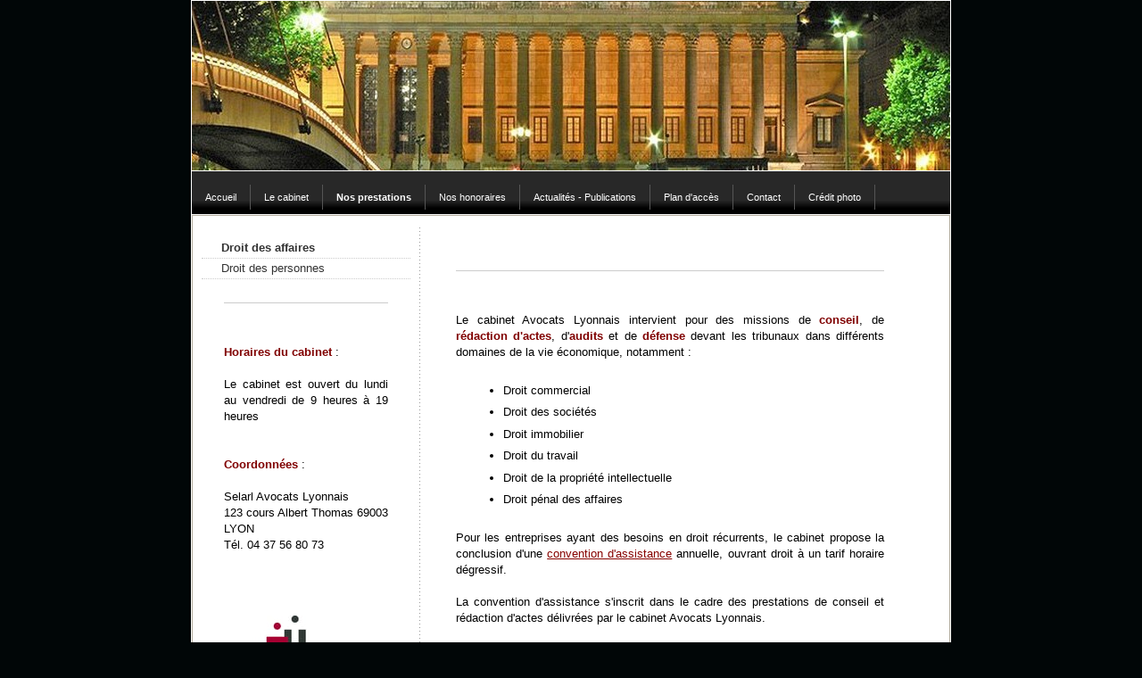

--- FILE ---
content_type: text/html; charset=UTF-8
request_url: https://www.avocats-lyonnais.com/nos-prestations/droit-des-affaires/
body_size: 6185
content:
<!DOCTYPE html>
<html lang="fr-FR"><head>
    <meta charset="utf-8"/>
    <link rel="dns-prefetch preconnect" href="https://u.jimcdn.com/" crossorigin="anonymous"/>
<link rel="dns-prefetch preconnect" href="https://assets.jimstatic.com/" crossorigin="anonymous"/>
<link rel="dns-prefetch preconnect" href="https://image.jimcdn.com" crossorigin="anonymous"/>
<meta http-equiv="X-UA-Compatible" content="IE=edge"/>
<meta name="description" content=""/>
<meta name="robots" content="index, follow, archive"/>
<meta property="st:section" content=""/>
<meta name="generator" content="Jimdo Creator"/>
<meta name="twitter:title" content="Droit des affaires"/>
<meta name="twitter:description" content="Le cabinet Avocats Lyonnais intervient pour des missions de conseil, de rédaction d'actes, d'audits et de défense devant les tribunaux dans différents domaines de la vie économique, notamment : Droit commercial Droit des sociétés Droit immobilier Droit du travail Droit de la propriété intellectuelle Droit pénal des affaires Pour les entreprises ayant des besoins en droit récurrents, le cabinet propose la conclusion d'une convention d'assistance annuelle, ouvrant droit à un tarif horaire dégressif. La convention d'assistance s'inscrit dans le cadre des prestations de conseil et rédaction d'actes délivrées par le cabinet Avocats Lyonnais."/>
<meta name="twitter:card" content="summary_large_image"/>
<meta property="og:url" content="http://www.avocats-lyonnais.com/nos-prestations/droit-des-affaires/"/>
<meta property="og:title" content="Droit des affaires"/>
<meta property="og:description" content="Le cabinet Avocats Lyonnais intervient pour des missions de conseil, de rédaction d'actes, d'audits et de défense devant les tribunaux dans différents domaines de la vie économique, notamment : Droit commercial Droit des sociétés Droit immobilier Droit du travail Droit de la propriété intellectuelle Droit pénal des affaires Pour les entreprises ayant des besoins en droit récurrents, le cabinet propose la conclusion d'une convention d'assistance annuelle, ouvrant droit à un tarif horaire dégressif. La convention d'assistance s'inscrit dans le cadre des prestations de conseil et rédaction d'actes délivrées par le cabinet Avocats Lyonnais."/>
<meta property="og:type" content="website"/>
<meta property="og:locale" content="fr_FR"/>
<meta property="og:site_name" content="Avocats Lyon 69 Rhône - Avocats Lyonnais"/><title>Droit des affaires - Avocats Lyon 69 Rhône - Avocats Lyonnais</title>
<link rel="icon" type="image/png" href="[data-uri]"/>
    <link rel="alternate" type="application/rss+xml" title="Blog" href="https://www.avocats-lyonnais.com/rss/blog"/>    
<link rel="canonical" href="https://www.avocats-lyonnais.com/nos-prestations/droit-des-affaires/"/>

        <script src="https://assets.jimstatic.com/ckies.js.7c38a5f4f8d944ade39b.js"></script>

        <script src="https://assets.jimstatic.com/cookieControl.js.b05bf5f4339fa83b8e79.js"></script>
    <script>window.CookieControlSet.setToOff();</script>

    <style>html,body{margin:0}.hidden{display:none}.n{padding:5px}#emotion-header{position:relative}#emotion-header-logo,#emotion-header-title{position:absolute}</style>

        <link href="https://u.jimcdn.com/cms/o/sed7efc7b3acfd830/layout/lc4d5852971e4a8e0/css/main.css?t=1768812743" rel="stylesheet" type="text/css" id="jimdo_main_css"/>
    <link href="https://u.jimcdn.com/cms/o/sed7efc7b3acfd830/layout/lc4d5852971e4a8e0/css/layout.css?t=1481798907" rel="stylesheet" type="text/css" id="jimdo_layout_css"/>
    <link href="https://u.jimcdn.com/cms/o/sed7efc7b3acfd830/layout/lc4d5852971e4a8e0/css/font.css?t=1768812743" rel="stylesheet" type="text/css" id="jimdo_font_css"/>
<script>     /* <![CDATA[ */     /*!  loadCss [c]2014 @scottjehl, Filament Group, Inc.  Licensed MIT */     window.loadCSS = window.loadCss = function(e,n,t){var r,l=window.document,a=l.createElement("link");if(n)r=n;else{var i=(l.body||l.getElementsByTagName("head")[0]).childNodes;r=i[i.length-1]}var o=l.styleSheets;a.rel="stylesheet",a.href=e,a.media="only x",r.parentNode.insertBefore(a,n?r:r.nextSibling);var d=function(e){for(var n=a.href,t=o.length;t--;)if(o[t].href===n)return e.call(a);setTimeout(function(){d(e)})};return a.onloadcssdefined=d,d(function(){a.media=t||"all"}),a};     window.onloadCSS = function(n,o){n.onload=function(){n.onload=null,o&&o.call(n)},"isApplicationInstalled"in navigator&&"onloadcssdefined"in n&&n.onloadcssdefined(o)}     /* ]]> */ </script>     <script>
// <![CDATA[
onloadCSS(loadCss('https://assets.jimstatic.com/web_oldtemplate.css.d393d7df0e0c7cad1d200e41d59a2045.css') , function() {
    this.id = 'jimdo_web_css';
});
// ]]>
</script>
<link href="https://assets.jimstatic.com/web_oldtemplate.css.d393d7df0e0c7cad1d200e41d59a2045.css" rel="preload" as="style"/>
<noscript>
<link href="https://assets.jimstatic.com/web_oldtemplate.css.d393d7df0e0c7cad1d200e41d59a2045.css" rel="stylesheet"/>
</noscript>
    <script>
    //<![CDATA[
        var jimdoData = {"isTestserver":false,"isLcJimdoCom":false,"isJimdoHelpCenter":false,"isProtectedPage":false,"cstok":"","cacheJsKey":"e6237656711a45bd9385723514a5b196627d66bd","cacheCssKey":"e6237656711a45bd9385723514a5b196627d66bd","cdnUrl":"https:\/\/assets.jimstatic.com\/","minUrl":"https:\/\/assets.jimstatic.com\/app\/cdn\/min\/file\/","authUrl":"https:\/\/a.jimdo.com\/","webPath":"https:\/\/www.avocats-lyonnais.com\/","appUrl":"https:\/\/a.jimdo.com\/","cmsLanguage":"fr_FR","isFreePackage":false,"mobile":false,"isDevkitTemplateUsed":false,"isTemplateResponsive":false,"websiteId":"sed7efc7b3acfd830","pageId":203609450,"packageId":2,"shop":{"deliveryTimeTexts":{"1":"1 \u00e0 3 jours de d\u00e9lai de livraison","2":"3 \u00e0 5 jours de d\u00e9lai de livraison","3":"5 \u00e0 8 jours de d\u00e9lai de livraison"},"checkoutButtonText":"Paiement","isReady":false,"currencyFormat":{"pattern":"#,##0.00 \u00a4","convertedPattern":"#,##0.00 $","symbols":{"GROUPING_SEPARATOR":".","DECIMAL_SEPARATOR":",","CURRENCY_SYMBOL":"\u20ac"}},"currencyLocale":"de_DE"},"tr":{"gmap":{"searchNotFound":"L'adresse entr\u00e9e n'a pu \u00eatre trouv\u00e9e. ","routeNotFound":"L'itin\u00e9raire n'a pas pu \u00eatre calcul\u00e9. Raisons possibles: l'adresse de d\u00e9part n'est pas assez pr\u00e9cise ou trop \u00e9loign\u00e9e de l'adresse d'arriv\u00e9e."},"shop":{"checkoutSubmit":{"next":"\u00c9tape suivante","wait":"Attendez s'il vous pla\u00eet"},"paypalError":"Une erreur est intervenue. Veuillez r\u00e9essayer !","cartBar":"Panier d'achat","maintenance":"Cette e-boutique est indisponible pour le moment. Veuillez r\u00e9essayer plus tard.","addToCartOverlay":{"productInsertedText":"L'article a \u00e9t\u00e9 ajout\u00e9 au panier.","continueShoppingText":"Continuer les achats","reloadPageText":"Charger \u00e0 nouveau"},"notReadyText":"Cette e-boutique n'est pas encore compl\u00e8te.","numLeftText":"Plus de {:num} exemplaires de cet article ne sont  pas disponibles pour le moment.","oneLeftText":"Seulement un exemplaire de cet article est disponible."},"common":{"timeout":"Un probl\u00e8me est survenu. L'action demand\u00e9e a \u00e9t\u00e9 annul\u00e9e. Veuillez r\u00e9essayer dans quelques minutes."},"form":{"badRequest":"Une erreur est survenue. Les donn\u00e9es n'ont pas pu \u00eatre transmises. Veuillez essayer \u00e0 nouveau. "}},"jQuery":"jimdoGen002","isJimdoMobileApp":false,"bgConfig":null,"bgFullscreen":null,"responsiveBreakpointLandscape":767,"responsiveBreakpointPortrait":480,"copyableHeadlineLinks":false,"tocGeneration":false,"googlemapsConsoleKey":false,"loggingForAnalytics":false,"loggingForPredefinedPages":false,"isFacebookPixelIdEnabled":false,"userAccountId":"07dc060e-38d4-4731-9279-82ab72330b34"};
    // ]]>
</script>

     <script> (function(window) { 'use strict'; var regBuff = window.__regModuleBuffer = []; var regModuleBuffer = function() { var args = [].slice.call(arguments); regBuff.push(args); }; if (!window.regModule) { window.regModule = regModuleBuffer; } })(window); </script>
    <script src="https://assets.jimstatic.com/web.js.24f3cfbc36a645673411.js" async="true"></script>
    <script src="https://assets.jimstatic.com/at.js.62588d64be2115a866ce.js"></script>
    
</head>

<body class="body cc-page cc-pagemode-default cc-content-parent" id="page-203609450">

<div id="cc-inner" class="cc-content-parent"><div id="cc-tp-padding-container" class="cc-content-parent">

	<div id="container" class="cc-content-parent">
		
		<div id="emotion">
			
<div id="emotion-header" data-action="emoHeader" style="background: #821313;width: 850px; height: 190px;">
            <a href="https://www.avocats-lyonnais.com/" style="border: 0; text-decoration: none; cursor: pointer;">
    
    <img src="https://u.jimcdn.com/cms/o/sed7efc7b3acfd830/emotion/crop/header.jpg?t=1279199629" id="emotion-header-img" alt=""/>



    


    <strong id="emotion-header-title" style="             left: 20%;             top: 0%;             font:  normal 59px/120% Verdana, Geneva, Arial, Helvetica, sans-serif;             color: #F5160D;                             display: none;                         "></strong>
            </a>
        </div>


		</div>

		<div id="nav_top">
			<div class="gutter">
				<div data-container="navigation"><div class="j-nav-variant-standard"><ul id="mainNav1" class="mainNav1"><li id="cc-nav-view-203608650"><a href="/" class="level_1"><span>Accueil</span></a></li><li id="cc-nav-view-1430676150"><a href="/le-cabinet/" class="level_1"><span>Le cabinet</span></a></li><li id="cc-nav-view-203609350"><a href="/nos-prestations/" class="parent level_1"><span>Nos prestations</span></a></li><li id="cc-nav-view-203609650"><a href="/nos-honoraires/" class="level_1"><span>Nos honoraires</span></a></li><li id="cc-nav-view-247425750"><a href="/actualités-publications/" class="level_1"><span>Actualités - Publications</span></a></li><li id="cc-nav-view-203609950"><a href="/plan-d-accès/" class="level_1"><span>Plan d'accès</span></a></li><li id="cc-nav-view-203610150"><a href="/contact/" class="level_1"><span>Contact</span></a></li><li id="cc-nav-view-258231950"><a href="/crédit-photo/" class="level_1"><span>Crédit photo</span></a></li></ul></div></div>
				<div class="c"></div>
			</div>
		</div>

		<div id="wrapper" class="cc-content-parent">
		
			<div id="sidebar">
				<div class="gutter">
					<div data-container="navigation"><div class="j-nav-variant-standard"><ul id="mainNav2" class="mainNav2"><li id="cc-nav-view-203609450"><a href="/nos-prestations/droit-des-affaires/" class="current level_2"><span>Droit des affaires</span></a></li><li id="cc-nav-view-203609550"><a href="/nos-prestations/droit-des-personnes/" class="level_2"><span>Droit des personnes</span></a></li></ul></div></div>
					<div id="sidebar_bottom">
						<div data-container="sidebar"><div id="cc-matrix-346543750"><div id="cc-m-1466478750" class="j-module n j-hr ">    <div class="hr"></div>
</div><div id="cc-m-1474054250" class="j-module n j-text "><p style="text-align: center;">
     
</p>

<p style="text-align: center;">
     
</p>

<p style="text-align: left;">
    <span style="color: #800000;"><strong>Horaires du cabinet</strong></span> :
</p>

<p>
     
</p>

<p style="text-align: justify;">
    Le cabinet est ouvert du lundi au vendredi de 9 heures à 19 heures
</p>

<p style="text-align: left;">
     
</p>

<p>
     
</p>

<p style="text-align: left;">
    <strong><span style="color: #800000;">Coordonnées</span></strong> :
</p>

<p>
     
</p>

<p>
    Selarl Avocats Lyonnais
</p>

<p style="text-align: left;">
    123 cours Albert Thomas 69003 LYON
</p>

<p style="text-align: left;">
    Tél. 04 37 56 80 73
</p></div><div id="cc-m-8425263750" class="j-module n j-spacing "><div class="cc-m-spacing-wrapper">

    <div class="cc-m-spacer" style="height: 50px;">
    
</div>

    </div>
</div><div id="cc-m-8425262750" class="j-module n j-imageSubtitle "><figure class="cc-imagewrapper cc-m-image-align-3">
<img srcset="https://image.jimcdn.com/cdn-cgi/image/width=120%2Cheight=10000%2Cfit=contain%2Cformat=jpg%2C/app/cms/storage/image/path/sed7efc7b3acfd830/image/ic976087f6828e19c/version/1390495945/image.jpg 120w, https://image.jimcdn.com/cdn-cgi/image/width=240%2Cheight=10000%2Cfit=contain%2Cformat=jpg%2C/app/cms/storage/image/path/sed7efc7b3acfd830/image/ic976087f6828e19c/version/1390495945/image.jpg 240w" sizes="(min-width: 120px) 120px, 100vw" id="cc-m-imagesubtitle-image-8425262750" src="https://image.jimcdn.com/cdn-cgi/image/width=120%2Cheight=10000%2Cfit=contain%2Cformat=jpg%2C/app/cms/storage/image/path/sed7efc7b3acfd830/image/ic976087f6828e19c/version/1390495945/image.jpg" alt="" class="" data-src-width="888" data-src-height="754" data-src="https://image.jimcdn.com/cdn-cgi/image/width=120%2Cheight=10000%2Cfit=contain%2Cformat=jpg%2C/app/cms/storage/image/path/sed7efc7b3acfd830/image/ic976087f6828e19c/version/1390495945/image.jpg" data-image-id="5837065650"/>    

</figure>

<div class="cc-clear"></div>
<script id="cc-m-reg-8425262750">// <![CDATA[

    window.regModule("module_imageSubtitle", {"data":{"imageExists":true,"hyperlink":"","hyperlink_target":"","hyperlinkAsString":"","pinterest":"0","id":8425262750,"widthEqualsContent":"0","resizeWidth":"120","resizeHeight":102},"id":8425262750});
// ]]>
</script></div></div></div>
					</div>
				</div>
			</div>
			
			<div id="wrapper_rechts" class="cc-content-parent">

				<div id="content" class="cc-content-parent">
					<div class="gutter cc-content-parent">
						<div id="content_area" data-container="content"><div id="content_start"></div>
        
        <div id="cc-matrix-346543550"><div id="cc-m-1245400950" class="j-module n j-header "><h2 class="" id="cc-m-header-1245400950">Droit des affaires</h2></div><div id="cc-m-1245400850" class="j-module n j-hr ">    <div class="hr"></div>
</div><div id="cc-m-1473769550" class="j-module n j-text "><p>
     
</p>

<p>
     
</p>

<p style="text-align: justify;">
    Le cabinet Avocats Lyonnais intervient pour des missions de <strong><span style="color: #800000;">conseil</span></strong>, de <span style="color: #800000;"><strong>rédaction
    d'actes</strong></span>, d'<strong><span style="color: #800000;">audits</span></strong> et de <strong><span style="color: #800000;">défense</span></strong> devant les tribunaux dans différents
    domaines de la vie économique, notamment :
</p>

<p style="text-align: justify;">
     
</p>

<ul style="text-align: justify;">
    <li>Droit commercial
    </li>
</ul>

<ul style="text-align: justify;">
    <li>Droit des sociétés
    </li>
</ul>

<ul style="text-align: justify;">
    <li>Droit immobilier
    </li>
</ul>

<ul style="text-align: justify;">
    <li>Droit du travail
    </li>
</ul>

<ul style="text-align: justify;">
    <li>Droit de la propriété intellectuelle
    </li>
</ul>

<ul style="text-align: justify;">
    <li>Droit pénal des affaires
    </li>
</ul>

<p style="text-align: justify;">
     
</p>

<p style="text-align: justify;">
    Pour les entreprises ayant des besoins en droit récurrents, le cabinet propose la conclusion d'une <a href="/nos-honoraires/convention-d-assistance/">convention d'assistance</a> annuelle, ouvrant droit à un tarif
    horaire dégressif.
</p>

<p style="text-align: justify;">
     
</p>

<p style="text-align: justify;">
    La convention d'assistance s'inscrit dans le cadre des prestations de conseil et rédaction d'actes délivrées par le cabinet Avocats Lyonnais.
</p>

<p>
     
</p></div><div id="cc-m-1554848250" class="j-module n j-header "><h2 class="" id="cc-m-header-1554848250">cabinet d'avocats à Lyon : droit commercial, droit des sociétés, droit immobilier, propriété intellectuelle, droit des contrats, droit pénal, droit du travail, licencieme</h2></div><div id="cc-m-1245401450" class="j-module n j-text "><p><br/></p></div></div>
        
        </div>
					</div>
				</div>
			
				<div id="footer">
					<div class="gutter">
						<div id="contentfooter" data-container="footer">

    
    <div class="leftrow">
        <a href="/about/">Mentions légales</a> | <a href="//www.avocats-lyonnais.com/j/privacy">Politique de confidentialité</a> | <a href="/sitemap/">Plan du site</a><br/>© Avocats Lyonnais 2020    </div>

    <div class="rightrow">
            

<span class="loggedin">
    <a rel="nofollow" id="logout" target="_top" href="https://cms.e.jimdo.com/app/cms/logout.php">
        Déconnecter    </a>
    |
    <a rel="nofollow" id="edit" target="_top" href="https://a.jimdo.com/app/auth/signin/jumpcms/?page=203609450">Modifier</a>
</span>
        </div>

    
</div>

					</div>
				</div>
			
			</div>
		
			<div class="c"></div>
		
		</div>
		
	</div>

	<div style="height:50px;"></div>

</div></div>    <script type="text/javascript">
//<![CDATA[
var _gaq = [];

_gaq.push(['_gat._anonymizeIp']);

if (window.CookieControl.isCookieAllowed("ga")) {
    _gaq.push(['a._setAccount', 'UA-7705048-1'],
        ['a._trackPageview']
        );

    (function() {
        var ga = document.createElement('script');
        ga.type = 'text/javascript';
        ga.async = true;
        ga.src = 'https://www.google-analytics.com/ga.js';

        var s = document.getElementsByTagName('script')[0];
        s.parentNode.insertBefore(ga, s);
    })();
}
addAutomatedTracking('creator.website', track_anon);
//]]>
</script>
    





</body>
</html>
